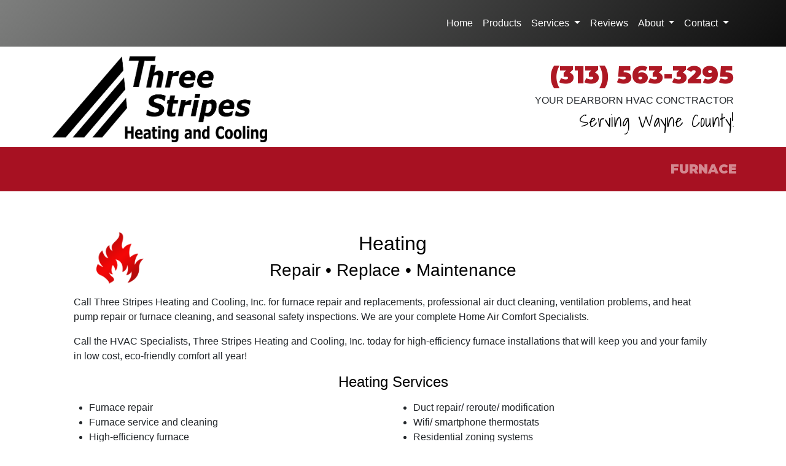

--- FILE ---
content_type: text/html; charset=utf-8
request_url: https://www.threestripesheatingandcooling.com/webapp/p/597/furnace
body_size: 9128
content:
<!DOCTYPE html>
<html class="no-js" lang="en" style="width: 100%;">
  <head>
    <!-- Company ID 2300 Three Stripes Heating and Cooling, Inc. -->
    <meta charset="utf-8">
    <meta name="viewport" content="width=device-width, initial-scale=1">

    <title>Dearborn Furnace Repair and Installation | Three Stripes Heating and Cooling, Inc.</title>

    <script>
	const linkTag = document.createElement('link');
    linkTag.setAttribute('rel', 'canonical');
    linkTag.href = window.location.protocol + "//" + window.location.host + window.location.pathname;
    document.head.appendChild(linkTag);
</script>

      <style>
        
        .ssButton {
          display: inline-block;
        }

      </style>

    <!-- CSS for SERVICE PAGES -->

    <link rel="stylesheet" href="/css/oaNBN.css">
    <style>

section[data-variationsetnum] .container {
    max-width: 100%;
    padding: unset;
}

[class*=OA-servpg-] [class*=OA-hd-] {
    display: none;
}
[class*=OA-servpg-] section[data-variationnum] [class*=OA-hd-] {
    display: block;
}

[class*="OA-servpg-"] article {
    margin-bottom: 15px;
    width: 100%;
    -webkit-columns: 3 300px;
    -moz-columns: 3 300px;
    columns: 3 300px;
    -webkit-column-gap: 15px;
    -moz-column-gap: 15px;
    column-gap: 15px;
}

[class*="OA-servpg-"] article ul {
    display: table;
    margin: auto;
    width: 100%;
    text-align: left;
}

@-moz-document url-prefix() {
    [class*="OA-servpg-"] article ul {
        display: block !important;
    }
}

[class*="OA-servpg-"] [class*="service-"] {
    display: flex;
    justify-content: center;
    flex-wrap: wrap;
    margin: -10px -10px 20px;
}

[class*="OA-servpg-"] [class*="service-"]>div {
    margin: 10px;
    padding: 15px;
    flex: 1 1 400px;
}

</style>
    
    <link rel="stylesheet" href="/webapp/css?id=5344&v=132551983708230000"> 
    
    <link rel="stylesheet" href="/js/widgets/font-awesome/css/all.min.css">
    <script src="https://code.jquery.com/jquery-3.5.1.min.js" integrity="sha256-9/aliU8dGd2tb6OSsuzixeV4y/faTqgFtohetphbbj0=" crossorigin="anonymous"></script>

    
<meta name="description" content="Scared that noise is a sign your furnace is on its last legs? Need a quote on a furnace repair? Call (313) 563-3295 and let our HVAC experts take a look.">



<!-- Google Tag Manager -->
<script>(function(w,d,s,l,i){w[l]=w[l]||[];w[l].push({'gtm.start':
new Date().getTime(),event:'gtm.js'});var f=d.getElementsByTagName(s)[0],
j=d.createElement(s),dl=l!='dataLayer'?'&l='+l:'';j.async=true;j.src=
'//www.googletagmanager.com/gtm.js?id='+i+dl;f.parentNode.insertBefore(j,f);
})(window,document,'script','dataLayer','GTM-MJ3QXQ9');</script>
<!-- End Google Tag Manager -->



<style type="text/css">.pagecontent{font-family:Arial,Helvetica,sans-serif}.required{color:red}.spreadToColumns{-webkit-column-gap:15px;-moz-column-gap:15px;column-gap:15px}.spreadColumns--2{-webkit-columns:2 300px;-moz-columns:2 300px;columns:2 300px}.spreadColumns--3{-webkit-columns:3 300px;-moz-columns:3 300px;columns:3 300px}.spreadColumns--4{-webkit-columns:4 200px;-moz-columns:4 200px;columns:4 200px}.spreadColumns--ulCentered-textLeft{text-align:left;display:table;margin:auto;padding-left:25px}@-moz-document url-prefix(){.spreadColumns--ulCentered-textLeft{display:block}}.servicePageScheduleButton{display:table;margin:25px auto}.BannerGrad{display:flex;align-items:center;justify-content:center;min-height:300px;padding:15px;color:#fff;background:rgba(0,0,0,.6);background:-webkit-linear-gradient(bottom,rgba(0,0,0,.6),rgba(0,0,0,.2));background:-o-linear-gradient(top,rgba(0,0,0,.6),rgba(0,0,0,.2));background:-moz-linear-gradient(top,rgba(0,0,0,.6),rgba(0,0,0,.2));background:linear-gradient(to top,rgba(0,0,0,.6),rgba(0,0,0,.2))}.BannerGard h5,.BannerGrad h2,.BannerGrad h3,.BannerGrad h4,.BannerGrad h6{color:#fff}img{max-width:100%}.pageContainer{margin:25px auto}.oa_review_widget_google_average{line-height:1.3;text-transform:uppercase}.oa_rw_star_rating{color:#fdbb21}.oa_review_widget_company_name{font-weight:700;font-size:20pt;text-transform:uppercase}.oa_rw_summary{font-weight:700}.oa_review_widget_nbn_average{line-height:1.3;text-transform:uppercase}select:invalid{color:#a9a9a9}#bot-check-input{display:none!important}.youtube-container{display:block;margin:20px auto;width:100%;max-width:600px}.youtube-player{display:block;width:100%;padding-bottom:56.25%;overflow:hidden;position:relative;width:100%;height:100%;cursor:hand;cursor:pointer;display:block}img.youtube-thumb{bottom:0;display:block;left:0;margin:auto;max-width:100%;width:100%;position:absolute;right:0;top:0;height:auto}div.play-button{height:72px;width:72px;left:50%;top:50%;margin-left:-36px;margin-top:-36px;position:absolute;background:url('https://content.pagepilot.com/wahelper/GetImage?id=569806') no-repeat}#youtube-iframe{width:100%;height:100%;position:absolute;top:0;left:0}@media only screen and (max-width:999px){.site-header{width:100%}.content .portfolio{text-align:center;width:100%}.content .portfolio .post-image{width:100%}.content .portfolio .more-link{margin:20px auto 0;padding:6px;width:60%}.nn-combo-left{width:100%!important}.nn-combo-right{width:100%!important}p.nn-review-body,p.nn-samap-body{padding-left:.5em!important;margin-left:0!important;background-image:none!important}div.nn-review-footer{margin-left:3px!important;margin-right:3px!important;padding:1em!important}}.dropdown-submenu{position:relative}.dropdown-submenu a::after{transform:rotate(-90deg);position:absolute;right:6px;top:.8em}.dropdown-submenu .dropdown-menu{top:0;left:100%;margin-left:.1rem;margin-right:.1rem}.nn-samap-ci-video{max-height:320px;max-width:320px}.navbar-clear-bg{background-color:#0000!important;background:#0000!important}@media(max-width:991.98px){.menu-mobile-fixed-bottom,.menu-mobile-fixed-top{position:fixed;width:100%;z-index:99}.menu-mobile-fixed-top{top:0}.menu-mobile-fixed-bottom{bottom:0}}.navbar-nav{width:100%}.navbar-right{justify-content:flex-end}.navbar-right .nav-item>.dropdown-menu{right:0;left:auto}.navbar-center{justify-content:center}.navbar-collapse.fixedMenu.collapsing,.navbar-collapse.fixedMenu.show{max-height:75vh;overflow-y:scroll;transition:all .3s}.navbar-collapse.fixedMenu.collapsing:not(.atTop),.navbar-collapse.fixedMenu.show:not(.atTop){-webkit-mask-image:linear-gradient(to bottom,transparent 0,#000 25%);mask-image:linear-gradient(to bottom,transparent 0,#000 25%)}.navbar-collapse.fixedMenu.collapsing:not(.atBottom),.navbar-collapse.fixedMenu.show:not(.atBottom){-webkit-mask-image:linear-gradient(to bottom,#000 75%,transparent 100%);mask-image:linear-gradient(to bottom,#000 75%,transparent 100%)}.navbar-collapse.fixedMenu.collapsing:not(.atBottom):not(.atTop),.navbar-collapse.fixedMenu.show:not(.atBottom):not(.atTop){-webkit-mask-image:linear-gradient(to bottom,transparent 0,#000 25%,#000 75%,transparent 100%);mask-image:linear-gradient(to bottom,transparent 0,#000 25%,#000 75%,transparent 100%)}.navbar .dropdown-item{overflow: hidden;text-overflow: ellipsis;white-space: nowrap;max-width: 18rem;}.formDisclaimer{max-width: 100%;flex: 1 1 100%;}.formDisclaimer>div{font-size: 80%;}.oa-tdu{text-decoration:underline;}.oa-tdu:hover{text-decoration:underline;}.oa-tdu-block a{text-decoration: underline;}.oa-tdu-block a:hover{text-decoration: underline;}</style>


<link rel="SHORTCUT ICON" href="/webapp/GetFile?fid={acb6a1e1-266b-4f44-9b35-d2fe936fd539}">

<style type="text/css">

</style>

<!-- OPENGRAPH -->
<meta property="og:image" content="http://www.threestripesheatingandcooling.com/wahelper/GetImage?id=457897">
<meta property="og:type" content="website">
<meta property="og:title" content="Three Stripes Heating and Cooling, Inc.">
<meta property="og:description" content="Three Stripes Heating and Cooling, Inc. is a full-service HVAC company serving the Dearborn area. When it comes to dispatching a technician for your furnace, AC, water heater, heat pump, or ductless ac repair or replacement, we only send the best.">
<meta property="og:url" content="http://www.threestripesheatingandcooling.com/webapp/p/597/furnace">
<meta property="og:image:alt" content="">
<meta property="og:site_name" content="Three Stripes Heating and Cooling, Inc.">
<!-- END OPENGRAPH -->




    

  </head>
  <body>
    <!-- THIS IS THE BOOTSTRAP TEMPLATE -->

    <div id="OA-fullPage">
      <header>
        


<section data-cbnum="8">


<div class="menuGrad" style="background-color: #525252; padding: 10px;">


<section data-cbnum="2">


<nav class="navbar navbar-expand-md navbar-dark navbar-clear-bg">
  <div class="container">
      <a class="navbar-brand d-md-none" href="#"></a>
      <button class="navbar-toggler" type="button" data-toggle="collapse" data-target="#navbarsExampleDefault" aria-controls="navbarsExampleDefault" aria-expanded="false" aria-label="Toggle navigation">
        Menu &nbsp;
        <span class="navbar-toggler-icon"></span>
      </button>
      <div class="collapse navbar-collapse" id="navbarsExampleDefault">
        <ul class="navbar-nav mr-auto">
            <li class="nav-item">
    <a href="/webapp/p/198/home" class="nav-link">Home</a></li>
<li class="divider"></li>
<li class="nav-item">
    <a href="/webapp/p/507/coleman-products" class="nav-link">Products</a></li>
<li class="divider"></li>
<li class=" nav-item dropdown">
    <a href="#" class="nav-link dropdown-toggle" data-toggle="dropdown" role="button" aria-haspopup="true" aria-expanded="false">Services <span class="caret"></span></a>    <ul class="dropdown-menu">
<li><a href="/webapp/p/597/furnace" class="dropdown-item">Furnace</a></li><li><a href="/webapp/p/598/air-conditioning" class="dropdown-item">Air Conditioning</a></li><li><a href="/webapp/p/599/air-quality" class="dropdown-item">Air Quality</a></li><li><a href="/webapp/p/602/water-heater" class="dropdown-item">Water Heater</a></li><li><a href="/webapp/p/617/hvac-maintenance-plans-" class="dropdown-item">HVAC Maintenance Plans </a></li>
    </ul>
</li>
<li class="divider"></li>
<li class="nav-item"><a href="https://www.facebook.com/ThreeStripesHeatingandCooling/" target="_blank" class="nav-link">Reviews</a></li><li class="divider"></li>
<li class=" nav-item dropdown">
    <a href="#" class="nav-link dropdown-toggle" data-toggle="dropdown" role="button" aria-haspopup="true" aria-expanded="false">About <span class="caret"></span></a>    <ul class="dropdown-menu">
<li><a href="/webapp/p/31/financing-and-payment-options" class="dropdown-item">Financing and Payment Options</a></li><li><a href="/webapp/p/119/about-my-company" class="dropdown-item">Who We Are </a></li><li><a href="/webapp/p/43/our-guarantees" class="dropdown-item">Our Guarantees</a></li>
    </ul>
</li>
<li class="divider"></li>
<li class=" nav-item dropdown">
    <a href="#" class="nav-link dropdown-toggle" data-toggle="dropdown" role="button" aria-haspopup="true" aria-expanded="false">Contact <span class="caret"></span></a>    <ul class="dropdown-menu">
<li><a href="/webapp/p/120/hours-and-location" class="dropdown-item">Email Us</a></li><li><a href="/webapp/p/618/schedule-service" class="dropdown-item">Schedule Service</a></li><li><a href="/webapp/p/619/employment-inquiry" class="dropdown-item">Employment Inquiry</a></li>
    </ul>
</li>
<li class="divider"></li>

        </ul>
      </div>
  </div>
</nav>


</section>


</div>

<div class="container">

    <div class="row pt-3">
        <div class="col-lg-4 col-12">
            <div><a href="/"><img loading="lazy" src="/wahelper/GetImage?id=457910" alt="Furnace Repair and Installation in Dearborn"></a></div>
        </div>  
        <div class="col"></div>
        <div class="col-lg-6 col-12 text-right">
            <div style="font-size: 2.5rem;" class="title red"><a href="tel:3135633295" class="mobilephone">(313) 563-3295</a></div>
            <div style="text-transform: uppercase;">YOUR Dearborn HVAC CONCTRACTOR</div>
            <h3 class="cursive pt-1">Serving Wayne County!</h3>
        </div>
    </div>

</div>



</section>



      </header>
      <div id="OA-defPageContent">
        <div style="background: #A71122">
<div class="container mt-2">
    <div class="row">
        <div class="col" style="padding: 1.5rem 0.625rem 1rem 0.625rem;">
            <h1 style="text-transform: uppercase; font-size: 1.3rem !important; text-align: right; font-family: 'Montserrat', sans-serif; font-weight: 900; color: #fff; opacity: 0.5;">Furnace</h1>
        </div>
    </div>
</div>
</div>
<div class="container" style="padding: 3.125rem;">

<!--test -->
<!--START PAGE CONTENT-->
<!-- North Heating -->
<div class="row mt-3 text-center">
    <div class="col-sm-2">
        <img loading="lazy" src="/wahelper/GetImage?id=212780" alt="For Furnace repair in Dearborn MI, call a company you trust." width="85">
    </div>
    <div class="col-sm-8">
        <h2>Heating</h2>
        <h3>Repair &bull; Replace &bull; Maintenance</h3>
    </div>
    <div class="col-sm-2"></div>
</div>

<p class="mt-3">Call Three Stripes Heating and Cooling, Inc. for furnace repair and replacements, professional air duct cleaning, ventilation problems, and heat pump repair or furnace cleaning, and seasonal safety inspections. We are your complete Home Air Comfort Specialists.</p>
<p>Call the HVAC Specialists, Three Stripes Heating and Cooling, Inc. today for high-efficiency furnace installations that will keep you and your family in low cost, eco-friendly comfort all year!</p>

<h4 class="text-center">Heating Services</h4>

<div class="spreadToColumns spreadColumns--2 mt-3">
    <ul class="spreadColumns--ulCentered-textLeft">
        <li>Furnace repair</li>
        <li>Furnace service and cleaning</li>
        <li>High-efficiency furnace</li>
        <li>Heat pumps</li>
        <li>Indoor air quality</li>
        <li>Coil and duct sanitation</li>
        <li>Home protection- smoke alarms, co detector, whole house surge protector</li>
        <li>Whole-house humidifier</li>
        <li>Duct repair/ reroute/ modification</li>
        <li>Wifi/ smartphone thermostats</li>
        <li>Residential zoning systems</li>
        <li>Ductless mini systems</li>
        <li>Weather sealing/ home efficiency</li>
        <li>Thermostat service</li>
        <li>Filter replacement</li>
        <li>Attic Insulation</li>
    </ul>
</div>

<div class="d-flex justify-content-center my-4">
<a href="/schedule" class="ssButton px-5">Schedule Service</a>
</div>

<hr>

<h4>Heating Contractor in Dearborn, MI</h4>
<p>As your heating system ages, it can lose efficiency or stop working altogether. At Three Stripes Heating and Cooling, Inc., our goal is to offer quality heating system installation for all of our valued customers in Dearborn, MI. Whether you own a single family home or a larger building, we're here to design a heating solution that will best serve your needs.</p>

<h5>We'll Keep You Warm</h5>
<p>At Three Stripes Heating and Cooling, Inc., we provide the highest level of quality in all of our heating system installation projects, and all jobs are performed by highly-experienced contractors you can trust. We also aim to keep our prices reasonable and affordable, and we offer a variety of heating systems to suit your needs and budget.</p>
<p>We invite you to schedule a consultation with one of our many heating system installation experts, where we'll patiently answer any and all of your questions and discuss every stage of the process to help you determine your heating needs. So let's get started. Contact Three Stripes Heating and Cooling, Inc. today to set up an appointment.</p>

<hr>

<h4>Heat Repair Companies in Dearborn, MI</h4>

<h5>Hire the Contractors with the Experience You Need</h5>
<p>Three Stripes Heating and Cooling, Inc. stands out among other heat repair companies in Wayne County by offering high-quality service at affordable prices. Not only that, but we have the experience necessary to ensure that the job goes smoothly. Heating units are complex and expensive devices and, without the right touch, it is possible to do more harm than good. Depend on us to provide the skills needed to get the job done. By hiring us, you are sure to get the following benefits:</p>

<ul>
<li>Prompt Project Completion</li>
<li>Punctual Service</li>
<li>High-Quality Work</li>
</ul>

<p>Don’t wait around longer than necessary when your heat is out. We are here to offer quick and effective repairs to your heater. Our goal is to keep you cozy no matter how cold it gets.</p>
<p>Three Stripes Heating and Cooling, Inc. is happy to serve clients Monday through Friday, 8:00 a.m. to 5:00 p.m. and weekends by appointment. We are devoted to satisfying customers in Dearborn, MI, and surrounding areas. Call today to discuss our service options.</p>
<!--END PAGE CONTENT-->
</div>
      </div>
      <footer>
        


<section data-cbnum="3">


<div class="footerImg">
<div class="container">
    
    <div class="row">
        <div class="col text-center" style="font-size: 22pt; padding-top: 70px; color: #fff; line-height: 1.3; font-family: 'Montserrat', sans-serif; font-weight: 900;"><span style="font-family: 'Shadows Into Light', cursive; font-size: 35pt;">Emergency service available!</span><br>CALL US TODAY <a href="tel:3135633295" class="mobilephone">(313) 563-3295</a> &bull; OR &bull; <a class="highlight" style="color: #fff;" href="/schedule">FILL OUT OUR FORM</a></div>
    </div>

    <div class="row" style="margin-top: 30px;">
        <div class="col-lg-8 col-12">
            <div class="row">
                    <div class="col-2 highlight">
                        <a class="highlight" href="https://www.facebook.com/ThreeStripesHeatingandCooling/" target="_blank"><img loading="lazy" src="/wahelper/GetImage?id=457906&width=80" alt="Like us on facebook for more info on our Furnace repair service in Dearborn MI"></a>
                    </div>
                    <div class="col-2 highlight">
                        <a href="/email"><img loading="lazy" src="/wahelper/GetImage?id=457907&width=80" alt="To schedule your Heat Pump installation in Dearborn Heights MI, just email us!"></a>
                    </div>
                    <div class="col-4 highlight">
                        <img loading="lazy" src="/wahelper/GetImage?id=457911" alt="Three Stripes Heating and Cooling, Inc. works with Coleman Furnace products in Dearborn Heights MI.">
                    </div>
                    <div class="col">&nbsp;</div>
            </div>    
            <div style="text-transform: uppercase; font-size: 15pt; color: #fff; font-family: 'Montserrat', sans-serif; font-weight: 900; margin-top: 15px;">YOUR HVAC CONTRACTOR IN Dearborn</div>
            <div style="margin-top: 10px; text-transform: uppercase; font-size: 15pt; color: #fff; font-family: 'Montserrat', sans-serif; font-weight: 900; margin-bottom: 70px;">MON - FRI: 8:00AM - 5:00PM</div>
        </div>
        <div class="col-lg-4 lg-12" style="margin-bottom: 6.25rem;">
            <a style="color: #fff !important;" href="/schedule">
               <div class="sshvr-fade ssButton" style="font-size: 1.5rem;">SCHEDULE SERVICE</div>
            </a>
            <a href="/schedule">
                <div class="hvr-fade ssButton mt-2" style="font-size: 1.5rem;">GET A QUOTE</div>
            </a>
            <a class="highlight" href="https://www.facebook.com/ThreeStripesHeatingandCooling/" target="_blank">
                <div class="hvr-fade ssButton mt-2" style="font-size: 1.5rem;">REVIEW US</div>
            </a>
        </div>
    </div>

</div>
</div>

<div class="container">
    <div class="p-3 text-uppercase">
        <div class="row">
            <div class="col text-center"><a href="/">Home</a> &nbsp;&nbsp;|&nbsp;&nbsp; <a href="/email">Email Us</a> &nbsp;&nbsp;|&nbsp;&nbsp; <a href="/schedule">Schedule Service</a> &nbsp;&nbsp;|&nbsp;&nbsp; <a href="/schedule">Get a Quote</a></div>
        </div>
        <div class="row">
            <div class="col" style="margin-top: 10px;"><div class="container">
<div class="row">
<div class="col">
<div class="row">
<div class="col-md-12">
<div id="PPPoweredBy" class="PPPoweredBy" style="text-align: center;">
  <span style="font-family: Arial, Helvetica, sans-serif; font-size: 10px;"><span>Powered by</span> <a href="https://www.hvacwebsites.com" target="_blank" rel="noopener" title="HVAC Heating & Cooling Websites for Contractors" style="color: #2568a0; font-size: 12px; font-style: italic; text-decoration: none; font-weight: bold;">Online Access</a>
  <a href="https://terms.online-access.com/webapp/p/2/reserved-rights?co=1" target="_blank" rel="noopener" style="text-decoration:none;">All Rights Reserved &copy; 2001-2026 </a></span> 
</div>
</div>
</div>
<div style='text-align: center; font-size: 10px;'>
	<a href='/privacy-policy' id='oa-privacy-policy-link' style='font-weight: bold; color: #2568a0;'>Privacy Policy | Terms and Conditions</a>
</div>
</div>
</div>
</div></div>
        </div>
    </div>
</div>


</section>



      </footer>

      <div class="endbodyContainer gFooter container">
          <div class="container">
<div class="row">
<div class="col">
<div class="row">
<div class="col-md-12">
<div id="PPPoweredBy" class="PPPoweredBy" style="text-align: center;">
  <span style="font-family: Arial, Helvetica, sans-serif; font-size: 10px;"><span>Powered by</span> <a href="https://www.hvacwebsites.com" target="_blank" rel="noopener" title="HVAC Heating & Cooling Websites for Contractors" style="color: #2568a0; font-size: 12px; font-style: italic; text-decoration: none; font-weight: bold;">Online Access</a>
  <a href="https://terms.online-access.com/webapp/p/2/reserved-rights?co=1" target="_blank" rel="noopener" style="text-decoration:none;">All Rights Reserved &copy; 2001-2026 </a></span> 
</div>
</div>
</div>
<div style='text-align: center; font-size: 10px;'>
	<a href='/privacy-policy' id='oa-privacy-policy-link' style='font-weight: bold; color: #2568a0;'>Privacy Policy | Terms and Conditions</a>
</div>
</div>
</div>
</div>
      </div>
    </div>

    <!-- Google Tag Manager (noscript) -->
<noscript><iframe src="https://www.googletagmanager.com/ns.html?id=GTM-MJ3QXQ9" height="0" width="0" style="display:none;visibility:hidden"></iframe></noscript>
<!-- End Google Tag Manager (noscript) -->


    <script type="application/ld+json">
{
"@context": "http://schema.org",
"@type": [
"HVACBusiness",
"Plumber"
],
"priceRange": "Varies per service",
"openingHours": [

],
"description": "Scared that noise is a sign your furnace is on its last legs? Need a quote on a furnace repair? Call (313) 563-3295 and let our HVAC experts take a look.",
"name": "Three Stripes Heating and Cooling, Inc.",
"alternateName": [
"Three Stripes Heating and Cooling"
],
"telephone": "(313) 563-3295",
"image": "threestripesheatingandcooling.com/wahelper/GetImage?id=457897&width=100&height=100",
"@id": "threestripesheatingandcooling.com#2310",
"areaServed": "Wayne County",
"address": {
"@type": "PostalAddress",
"streetAddress": "3438 Polk Street",
"addressLocality": "Dearborn",
"addressRegion": "MI",
"postalCode": "48124-3866",
"addressCountry": "US"
}

}
</script>



    <div id="videoModal" class="reveal-modal tiny" data-reveal=""></div>
    
    <!-- BEGIN Review Widget -->
    <script src="/js/widgets/gglReviewWidget/ReviewWidget.min.js"></script>
    <link rel="stylesheet" type="text/css" href="/js/widgets/gglReviewWidget/ReviewWidget.min.css">

    <script src="/js/widgets/reviewWidget/OArwInit.min.js"></script>
    <!-- END Review Widget -->

    <!--<script src="/js/Foundation5/modernizr.js"></script>-->
    <script src="/js/Bootstrap4/bootstrap.min.js"></script>

    
    
    
    
<link rel="preconnect" href="https://fonts.gstatic.com">
<link href="https://fonts.googleapis.com/css2?family=Montserrat:wght@900&family=Shadows+Into+Light&display=swap" rel="stylesheet">

     <!-- CUSTOME JS FROM SITE TEMPLATE LAYOUT -->
    

  <script src="/js/globalScripts.min.js"></script>

  </body>
</html>   